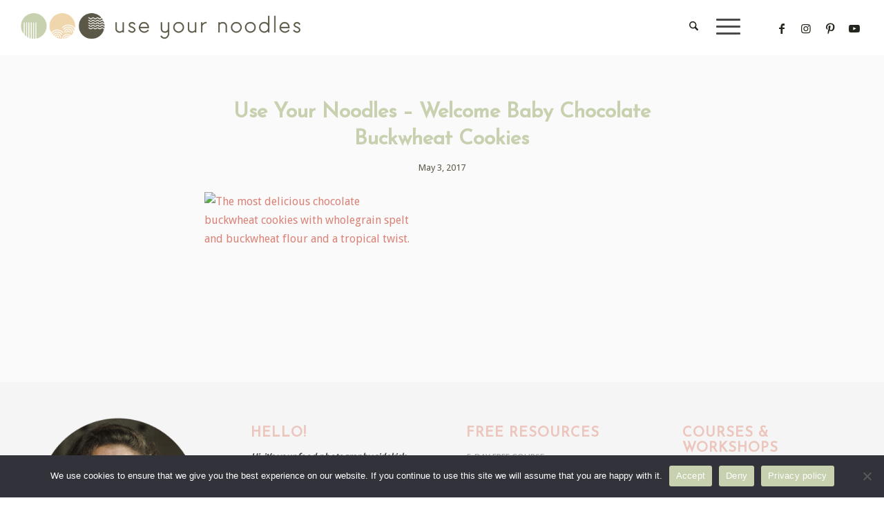

--- FILE ---
content_type: text/html; charset=UTF-8
request_url: https://www.useyournoodles.eu/welcome-baby-chocolate-buckwheat-cookies/chocolate-buckwheat-cookies-22/
body_size: 11932
content:
<!DOCTYPE html>
<html lang="en-US" class="html_stretched responsive av-preloader-disabled  html_header_top html_logo_left html_main_nav_header html_menu_right html_custom html_header_sticky html_header_shrinking_disabled html_mobile_menu_tablet html_header_searchicon html_content_align_center html_header_unstick_top_disabled html_header_stretch html_minimal_header html_av-submenu-hidden html_av-submenu-display-click html_av-overlay-side html_av-overlay-side-minimal html_av-submenu-noclone html_entry_id_2830 av-cookies-no-cookie-consent av-no-preview av-default-lightbox html_text_menu_active av-mobile-menu-switch-default">
<head>
<meta charset="UTF-8" />


<!-- mobile setting -->
<meta name="viewport" content="width=device-width, initial-scale=1">

<!-- Scripts/CSS and wp_head hook -->
<meta name='robots' content='index, follow, max-image-preview:large, max-snippet:-1, max-video-preview:-1' />
	
	
	<!-- This site is optimized with the Yoast SEO plugin v25.8 - https://yoast.com/wordpress/plugins/seo/ -->
	<link media="all" href="https://www.useyournoodles.eu/wp-content/cache/autoptimize/css/autoptimize_93c957efa20c3b751de8c50b966afcf4.css" rel="stylesheet"><link media="screen" href="https://www.useyournoodles.eu/wp-content/cache/autoptimize/css/autoptimize_6e1ad93b9c58498aa9904adde45f21eb.css" rel="stylesheet"><title>Use Your Noodles - Welcome Baby Chocolate Buckwheat Cookies - Use Your Noodles</title>
	<link rel="canonical" href="https://www.useyournoodles.eu/welcome-baby-chocolate-buckwheat-cookies/chocolate-buckwheat-cookies-22/" />
	<meta property="og:locale" content="en_US" />
	<meta property="og:type" content="article" />
	<meta property="og:title" content="Use Your Noodles - Welcome Baby Chocolate Buckwheat Cookies - Use Your Noodles" />
	<meta property="og:url" content="https://www.useyournoodles.eu/welcome-baby-chocolate-buckwheat-cookies/chocolate-buckwheat-cookies-22/" />
	<meta property="og:site_name" content="Use Your Noodles" />
	<meta property="article:publisher" content="http://www.facebook.com/useyournoodlesblog" />
	<meta property="article:modified_time" content="2017-05-03T18:37:06+00:00" />
	<meta property="og:image" content="https://www.useyournoodles.eu/welcome-baby-chocolate-buckwheat-cookies/chocolate-buckwheat-cookies-22" />
	<meta property="og:image:width" content="1050" />
	<meta property="og:image:height" content="700" />
	<meta property="og:image:type" content="image/jpeg" />
	<meta name="twitter:card" content="summary_large_image" />
	<meta name="twitter:site" content="@useyournoodles_" />
	<script type="application/ld+json" class="yoast-schema-graph">{"@context":"https://schema.org","@graph":[{"@type":"WebPage","@id":"https://www.useyournoodles.eu/welcome-baby-chocolate-buckwheat-cookies/chocolate-buckwheat-cookies-22/","url":"https://www.useyournoodles.eu/welcome-baby-chocolate-buckwheat-cookies/chocolate-buckwheat-cookies-22/","name":"Use Your Noodles - Welcome Baby Chocolate Buckwheat Cookies - Use Your Noodles","isPartOf":{"@id":"https://www.useyournoodles.eu/#website"},"primaryImageOfPage":{"@id":"https://www.useyournoodles.eu/welcome-baby-chocolate-buckwheat-cookies/chocolate-buckwheat-cookies-22/#primaryimage"},"image":{"@id":"https://www.useyournoodles.eu/welcome-baby-chocolate-buckwheat-cookies/chocolate-buckwheat-cookies-22/#primaryimage"},"thumbnailUrl":"https://www.useyournoodles.eu/wp-content/uploads/chocolate-buckwheat-cookies-22.jpg","datePublished":"2017-05-03T09:20:57+00:00","dateModified":"2017-05-03T18:37:06+00:00","breadcrumb":{"@id":"https://www.useyournoodles.eu/welcome-baby-chocolate-buckwheat-cookies/chocolate-buckwheat-cookies-22/#breadcrumb"},"inLanguage":"en-US","potentialAction":[{"@type":"ReadAction","target":["https://www.useyournoodles.eu/welcome-baby-chocolate-buckwheat-cookies/chocolate-buckwheat-cookies-22/"]}]},{"@type":"ImageObject","inLanguage":"en-US","@id":"https://www.useyournoodles.eu/welcome-baby-chocolate-buckwheat-cookies/chocolate-buckwheat-cookies-22/#primaryimage","url":"https://www.useyournoodles.eu/wp-content/uploads/chocolate-buckwheat-cookies-22.jpg","contentUrl":"https://www.useyournoodles.eu/wp-content/uploads/chocolate-buckwheat-cookies-22.jpg","width":1050,"height":700,"caption":"The most delicious chocolate buckwheat cookies with wholegrain spelt and buckwheat flour and a tropical twist."},{"@type":"BreadcrumbList","@id":"https://www.useyournoodles.eu/welcome-baby-chocolate-buckwheat-cookies/chocolate-buckwheat-cookies-22/#breadcrumb","itemListElement":[{"@type":"ListItem","position":1,"name":"Home","item":"https://www.useyournoodles.eu/"},{"@type":"ListItem","position":2,"name":"Welcome Baby Chocolate Buckwheat Cookies","item":"https://www.useyournoodles.eu/welcome-baby-chocolate-buckwheat-cookies/"},{"@type":"ListItem","position":3,"name":"Use Your Noodles &#8211; Welcome Baby Chocolate Buckwheat Cookies"}]},{"@type":"WebSite","@id":"https://www.useyournoodles.eu/#website","url":"https://www.useyournoodles.eu/","name":"Use Your Noodles","description":"Learn Food Photography ","potentialAction":[{"@type":"SearchAction","target":{"@type":"EntryPoint","urlTemplate":"https://www.useyournoodles.eu/?s={search_term_string}"},"query-input":{"@type":"PropertyValueSpecification","valueRequired":true,"valueName":"search_term_string"}}],"inLanguage":"en-US"}]}</script>
	<!-- / Yoast SEO plugin. -->


<link rel='dns-prefetch' href='//www.googletagmanager.com' />
<link rel='dns-prefetch' href='//pagead2.googlesyndication.com' />
<link href='https://sp-ao.shortpixel.ai' rel='preconnect' />
<link rel="alternate" type="application/rss+xml" title="Use Your Noodles &raquo; Feed" href="https://www.useyournoodles.eu/feed/" />
<link rel="alternate" type="application/rss+xml" title="Use Your Noodles &raquo; Comments Feed" href="https://www.useyournoodles.eu/comments/feed/" />

<!-- google webfont font replacement -->

			<script type='text/javascript'>

				(function() {

					/*	check if webfonts are disabled by user setting via cookie - or user must opt in.	*/
					var html = document.getElementsByTagName('html')[0];
					var cookie_check = html.className.indexOf('av-cookies-needs-opt-in') >= 0 || html.className.indexOf('av-cookies-can-opt-out') >= 0;
					var allow_continue = true;
					var silent_accept_cookie = html.className.indexOf('av-cookies-user-silent-accept') >= 0;

					if( cookie_check && ! silent_accept_cookie )
					{
						if( ! document.cookie.match(/aviaCookieConsent/) || html.className.indexOf('av-cookies-session-refused') >= 0 )
						{
							allow_continue = false;
						}
						else
						{
							if( ! document.cookie.match(/aviaPrivacyRefuseCookiesHideBar/) )
							{
								allow_continue = false;
							}
							else if( ! document.cookie.match(/aviaPrivacyEssentialCookiesEnabled/) )
							{
								allow_continue = false;
							}
							else if( document.cookie.match(/aviaPrivacyGoogleWebfontsDisabled/) )
							{
								allow_continue = false;
							}
						}
					}

					if( allow_continue )
					{
						var f = document.createElement('link');

						f.type 	= 'text/css';
						f.rel 	= 'stylesheet';
						f.href 	= 'https://fonts.googleapis.com/css?family=Josefin+Sans%7CDroid+Sans&display=auto';
						f.id 	= 'avia-google-webfont';

						document.getElementsByTagName('head')[0].appendChild(f);
					}
				})();

			</script>
			<script type="text/javascript">
/* <![CDATA[ */
window._wpemojiSettings = {"baseUrl":"https:\/\/s.w.org\/images\/core\/emoji\/16.0.1\/72x72\/","ext":".png","svgUrl":"https:\/\/s.w.org\/images\/core\/emoji\/16.0.1\/svg\/","svgExt":".svg","source":{"concatemoji":"https:\/\/www.useyournoodles.eu\/wp-includes\/js\/wp-emoji-release.min.js?ver=6.8.3"}};
/*! This file is auto-generated */
!function(s,n){var o,i,e;function c(e){try{var t={supportTests:e,timestamp:(new Date).valueOf()};sessionStorage.setItem(o,JSON.stringify(t))}catch(e){}}function p(e,t,n){e.clearRect(0,0,e.canvas.width,e.canvas.height),e.fillText(t,0,0);var t=new Uint32Array(e.getImageData(0,0,e.canvas.width,e.canvas.height).data),a=(e.clearRect(0,0,e.canvas.width,e.canvas.height),e.fillText(n,0,0),new Uint32Array(e.getImageData(0,0,e.canvas.width,e.canvas.height).data));return t.every(function(e,t){return e===a[t]})}function u(e,t){e.clearRect(0,0,e.canvas.width,e.canvas.height),e.fillText(t,0,0);for(var n=e.getImageData(16,16,1,1),a=0;a<n.data.length;a++)if(0!==n.data[a])return!1;return!0}function f(e,t,n,a){switch(t){case"flag":return n(e,"\ud83c\udff3\ufe0f\u200d\u26a7\ufe0f","\ud83c\udff3\ufe0f\u200b\u26a7\ufe0f")?!1:!n(e,"\ud83c\udde8\ud83c\uddf6","\ud83c\udde8\u200b\ud83c\uddf6")&&!n(e,"\ud83c\udff4\udb40\udc67\udb40\udc62\udb40\udc65\udb40\udc6e\udb40\udc67\udb40\udc7f","\ud83c\udff4\u200b\udb40\udc67\u200b\udb40\udc62\u200b\udb40\udc65\u200b\udb40\udc6e\u200b\udb40\udc67\u200b\udb40\udc7f");case"emoji":return!a(e,"\ud83e\udedf")}return!1}function g(e,t,n,a){var r="undefined"!=typeof WorkerGlobalScope&&self instanceof WorkerGlobalScope?new OffscreenCanvas(300,150):s.createElement("canvas"),o=r.getContext("2d",{willReadFrequently:!0}),i=(o.textBaseline="top",o.font="600 32px Arial",{});return e.forEach(function(e){i[e]=t(o,e,n,a)}),i}function t(e){var t=s.createElement("script");t.src=e,t.defer=!0,s.head.appendChild(t)}"undefined"!=typeof Promise&&(o="wpEmojiSettingsSupports",i=["flag","emoji"],n.supports={everything:!0,everythingExceptFlag:!0},e=new Promise(function(e){s.addEventListener("DOMContentLoaded",e,{once:!0})}),new Promise(function(t){var n=function(){try{var e=JSON.parse(sessionStorage.getItem(o));if("object"==typeof e&&"number"==typeof e.timestamp&&(new Date).valueOf()<e.timestamp+604800&&"object"==typeof e.supportTests)return e.supportTests}catch(e){}return null}();if(!n){if("undefined"!=typeof Worker&&"undefined"!=typeof OffscreenCanvas&&"undefined"!=typeof URL&&URL.createObjectURL&&"undefined"!=typeof Blob)try{var e="postMessage("+g.toString()+"("+[JSON.stringify(i),f.toString(),p.toString(),u.toString()].join(",")+"));",a=new Blob([e],{type:"text/javascript"}),r=new Worker(URL.createObjectURL(a),{name:"wpTestEmojiSupports"});return void(r.onmessage=function(e){c(n=e.data),r.terminate(),t(n)})}catch(e){}c(n=g(i,f,p,u))}t(n)}).then(function(e){for(var t in e)n.supports[t]=e[t],n.supports.everything=n.supports.everything&&n.supports[t],"flag"!==t&&(n.supports.everythingExceptFlag=n.supports.everythingExceptFlag&&n.supports[t]);n.supports.everythingExceptFlag=n.supports.everythingExceptFlag&&!n.supports.flag,n.DOMReady=!1,n.readyCallback=function(){n.DOMReady=!0}}).then(function(){return e}).then(function(){var e;n.supports.everything||(n.readyCallback(),(e=n.source||{}).concatemoji?t(e.concatemoji):e.wpemoji&&e.twemoji&&(t(e.twemoji),t(e.wpemoji)))}))}((window,document),window._wpemojiSettings);
/* ]]> */
</script>









<link rel='stylesheet' id='avia-merged-styles-css' href='https://www.useyournoodles.eu/wp-content/cache/autoptimize/css/autoptimize_single_3c6428dd98847091c38e5380d4a6f71d.css' type='text/css' media='all' />
<script type="text/javascript" src="https://www.useyournoodles.eu/wp-includes/js/jquery/jquery.min.js?ver=3.7.1" id="jquery-core-js"></script>

<script type="text/javascript" id="cookie-notice-front-js-before">
/* <![CDATA[ */
var cnArgs = {"ajaxUrl":"https:\/\/www.useyournoodles.eu\/wp-admin\/admin-ajax.php","nonce":"b0d66b4a55","hideEffect":"none","position":"bottom","onScroll":false,"onScrollOffset":100,"onClick":false,"cookieName":"cookie_notice_accepted","cookieTime":2592000,"cookieTimeRejected":2592000,"globalCookie":false,"redirection":false,"cache":false,"revokeCookies":false,"revokeCookiesOpt":"automatic"};
/* ]]> */
</script>


<!-- Google tag (gtag.js) snippet added by Site Kit -->
<!-- Google Analytics snippet added by Site Kit -->
<script type="text/javascript" src="https://www.googletagmanager.com/gtag/js?id=G-H0BFMH5P41" id="google_gtagjs-js" async></script>
<script type="text/javascript" id="google_gtagjs-js-after">
/* <![CDATA[ */
window.dataLayer = window.dataLayer || [];function gtag(){dataLayer.push(arguments);}
gtag("set","linker",{"domains":["www.useyournoodles.eu"]});
gtag("js", new Date());
gtag("set", "developer_id.dZTNiMT", true);
gtag("config", "G-H0BFMH5P41");
/* ]]> */
</script>

<link rel="https://api.w.org/" href="https://www.useyournoodles.eu/wp-json/" /><link rel="alternate" title="JSON" type="application/json" href="https://www.useyournoodles.eu/wp-json/wp/v2/media/2830" /><link rel="EditURI" type="application/rsd+xml" title="RSD" href="https://www.useyournoodles.eu/xmlrpc.php?rsd" />
<meta name="generator" content="WordPress 6.8.3" />
<link rel='shortlink' href='https://www.useyournoodles.eu/?p=2830' />
<link rel="alternate" title="oEmbed (JSON)" type="application/json+oembed" href="https://www.useyournoodles.eu/wp-json/oembed/1.0/embed?url=https%3A%2F%2Fwww.useyournoodles.eu%2Fwelcome-baby-chocolate-buckwheat-cookies%2Fchocolate-buckwheat-cookies-22%2F" />
<link rel="alternate" title="oEmbed (XML)" type="text/xml+oembed" href="https://www.useyournoodles.eu/wp-json/oembed/1.0/embed?url=https%3A%2F%2Fwww.useyournoodles.eu%2Fwelcome-baby-chocolate-buckwheat-cookies%2Fchocolate-buckwheat-cookies-22%2F&#038;format=xml" />
<meta name="generator" content="Site Kit by Google 1.160.1" />
<link rel="icon" href="https://www.useyournoodles.eu/wp-content/uploads/logo_new_favicon.png type=image/png">
<!--[if lt IE 9]><script src="https://www.useyournoodles.eu/wp-content/themes/enfold/js/html5shiv.js"></script><![endif]--><link rel="profile" href="https://gmpg.org/xfn/11" />
<link rel="alternate" type="application/rss+xml" title="Use Your Noodles RSS2 Feed" href="https://www.useyournoodles.eu/feed/" />
<link rel="pingback" href="https://www.useyournoodles.eu/xmlrpc.php" />



<!-- Google AdSense meta tags added by Site Kit -->
<meta name="google-adsense-platform-account" content="ca-host-pub-2644536267352236">
<meta name="google-adsense-platform-domain" content="sitekit.withgoogle.com">
<!-- End Google AdSense meta tags added by Site Kit -->

<!-- Google AdSense snippet added by Site Kit -->
<script type="text/javascript" async="async" src="https://pagead2.googlesyndication.com/pagead/js/adsbygoogle.js?client=ca-pub-5461279839341546&amp;host=ca-host-pub-2644536267352236" crossorigin="anonymous"></script>

<!-- End Google AdSense snippet added by Site Kit -->

<!-- To speed up the rendering and to display the site as fast as possible to the user we include some styles and scripts for above the fold content inline -->
<script type="text/javascript">'use strict';var avia_is_mobile=!1;if(/Android|webOS|iPhone|iPad|iPod|BlackBerry|IEMobile|Opera Mini/i.test(navigator.userAgent)&&'ontouchstart' in document.documentElement){avia_is_mobile=!0;document.documentElement.className+=' avia_mobile '}
else{document.documentElement.className+=' avia_desktop '};document.documentElement.className+=' js_active ';(function(){var e=['-webkit-','-moz-','-ms-',''],n='',o=!1,a=!1;for(var t in e){if(e[t]+'transform' in document.documentElement.style){o=!0;n=e[t]+'transform'};if(e[t]+'perspective' in document.documentElement.style){a=!0}};if(o){document.documentElement.className+=' avia_transform '};if(a){document.documentElement.className+=' avia_transform3d '};if(typeof document.getElementsByClassName=='function'&&typeof document.documentElement.getBoundingClientRect=='function'&&avia_is_mobile==!1){if(n&&window.innerHeight>0){setTimeout(function(){var e=0,o={},a=0,t=document.getElementsByClassName('av-parallax'),i=window.pageYOffset||document.documentElement.scrollTop;for(e=0;e<t.length;e++){t[e].style.top='0px';o=t[e].getBoundingClientRect();a=Math.ceil((window.innerHeight+i-o.top)*0.3);t[e].style[n]='translate(0px, '+a+'px)';t[e].style.top='auto';t[e].className+=' enabled-parallax '}},50)}}})();</script><link rel="icon" href="https://sp-ao.shortpixel.ai/client/to_webp,q_lossless,ret_img,w_32,h_32/https://www.useyournoodles.eu/wp-content/uploads/cropped-logo_new_favicon-32x32.png" sizes="32x32" />
<link rel="icon" href="https://sp-ao.shortpixel.ai/client/to_webp,q_lossless,ret_img,w_192,h_192/https://www.useyournoodles.eu/wp-content/uploads/cropped-logo_new_favicon-192x192.png" sizes="192x192" />
<link rel="apple-touch-icon" href="https://sp-ao.shortpixel.ai/client/to_webp,q_lossless,ret_img,w_180,h_180/https://www.useyournoodles.eu/wp-content/uploads/cropped-logo_new_favicon-180x180.png" />
<meta name="msapplication-TileImage" content="https://www.useyournoodles.eu/wp-content/uploads/cropped-logo_new_favicon-270x270.png" />
		
		

<!--
Debugging Info for Theme support: 

Theme: Enfold
Version: 7.1.2
Installed: enfold
AviaFramework Version: 5.6
AviaBuilder Version: 6.0
aviaElementManager Version: 1.0.1
- - - - - - - - - - -
ChildTheme: Enfold Child
ChildTheme Version: 1.0
ChildTheme Installed: enfold

- - - - - - - - - - -
ML:1024-PU:156-PLA:13
WP:6.8.3
Compress: CSS:all theme files - JS:all theme files
Updates: enabled - deprecated Envato API - register Envato Token
PLAu:12
-->
</head>

<body id="top" class="attachment wp-singular attachment-template-default single single-attachment postid-2830 attachmentid-2830 attachment-jpeg wp-theme-enfold wp-child-theme-enfold-child stretched no_sidebar_border rtl_columns av-curtain-numeric josefin_sans droid_sans  cookies-not-set post-type-attachment avia-responsive-images-support" itemscope="itemscope" itemtype="https://schema.org/WebPage" >

	
	<div id='wrap_all'>

	
<header id='header' class='all_colors header_color light_bg_color  av_header_top av_logo_left av_main_nav_header av_menu_right av_custom av_header_sticky av_header_shrinking_disabled av_header_stretch av_mobile_menu_tablet av_header_searchicon av_header_unstick_top_disabled av_minimal_header av_bottom_nav_disabled  av_header_border_disabled'  data-av_shrink_factor='50' role="banner" itemscope="itemscope" itemtype="https://schema.org/WPHeader" >

		<div  id='header_main' class='container_wrap container_wrap_logo'>

        <div class='container av-logo-container'><div class='inner-container'><span class='logo avia-standard-logo'><a href='https://www.useyournoodles.eu/' class='' aria-label='logo_NEWW' title='logo_NEWW'><img decoding="async" src="https://sp-ao.shortpixel.ai/client/to_webp,q_lossless,ret_img,w_300,h_100/https://www.useyournoodles.eu/wp-content/uploads/logo_NEWW.png" srcset="https://sp-ao.shortpixel.ai/client/to_webp,q_lossless,ret_img,w_1468/https://www.useyournoodles.eu/wp-content/uploads/logo_NEWW.png 1468w, https://sp-ao.shortpixel.ai/client/to_webp,q_lossless,ret_img,w_300/https://www.useyournoodles.eu/wp-content/uploads/logo_NEWW-300x49.png 300w, https://sp-ao.shortpixel.ai/client/to_webp,q_lossless,ret_img,w_700/https://www.useyournoodles.eu/wp-content/uploads/logo_NEWW-700x115.png 700w, https://sp-ao.shortpixel.ai/client/to_webp,q_lossless,ret_img,w_705/https://www.useyournoodles.eu/wp-content/uploads/logo_NEWW-705x116.png 705w, https://sp-ao.shortpixel.ai/client/to_webp,q_lossless,ret_img,w_600/https://www.useyournoodles.eu/wp-content/uploads/logo_NEWW-600x99.png 600w" sizes="(max-width: 1468px) 100vw, 1468px" height="100" width="300" alt='Use Your Noodles' title='logo_NEWW' /></a></span><nav class='main_menu' data-selectname='Select a page'  role="navigation" itemscope="itemscope" itemtype="https://schema.org/SiteNavigationElement" ><div class="avia-menu av-main-nav-wrap av_menu_icon_beside"><ul role="menu" class="menu av-main-nav" id="avia-menu"><li role="menuitem" id="menu-item-73" class="menu-item menu-item-type-post_type menu-item-object-page menu-item-home menu-item-top-level menu-item-top-level-1"><a href="https://www.useyournoodles.eu/" itemprop="url" tabindex="0"><span class="avia-bullet"></span><span class="avia-menu-text">Home</span><span class="avia-menu-fx"><span class="avia-arrow-wrap"><span class="avia-arrow"></span></span></span></a></li>
<li role="menuitem" id="menu-item-5324" class="menu-item menu-item-type-post_type menu-item-object-page menu-item-has-children menu-item-top-level menu-item-top-level-2"><a href="https://www.useyournoodles.eu/learn/" itemprop="url" tabindex="0"><span class="avia-bullet"></span><span class="avia-menu-text">Learn With Me</span><span class="avia-menu-fx"><span class="avia-arrow-wrap"><span class="avia-arrow"></span></span></span></a>


<ul class="sub-menu">
	<li role="menuitem" id="menu-item-15670" class="menu-item menu-item-type-post_type menu-item-object-page"><a href="https://www.useyournoodles.eu/mix-snap-sip-retreat-2024/" itemprop="url" tabindex="0"><span class="avia-bullet"></span><span class="avia-menu-text">Mix, Snap, Sip Retreat 2024</span></a></li>
	<li role="menuitem" id="menu-item-14022" class="menu-item menu-item-type-post_type menu-item-object-page"><a href="https://www.useyournoodles.eu/workshops/" itemprop="url" tabindex="0"><span class="avia-bullet"></span><span class="avia-menu-text">Workshops</span></a></li>
</ul>
</li>
<li role="menuitem" id="menu-item-3350" class="menu-item menu-item-type-post_type menu-item-object-page menu-item-has-children menu-item-top-level menu-item-top-level-3"><a href="https://www.useyournoodles.eu/photography/" itemprop="url" tabindex="0"><span class="avia-bullet"></span><span class="avia-menu-text">Blog</span><span class="avia-menu-fx"><span class="avia-arrow-wrap"><span class="avia-arrow"></span></span></span></a>


<ul class="sub-menu">
	<li role="menuitem" id="menu-item-12034" class="menu-item menu-item-type-post_type menu-item-object-page"><a href="https://www.useyournoodles.eu/photography/" itemprop="url" tabindex="0"><span class="avia-bullet"></span><span class="avia-menu-text">Photography</span></a></li>
	<li role="menuitem" id="menu-item-72" class="menu-item menu-item-type-post_type menu-item-object-page"><a href="https://www.useyournoodles.eu/recipes/" itemprop="url" tabindex="0"><span class="avia-bullet"></span><span class="avia-menu-text">Recipes</span></a></li>
</ul>
</li>
<li role="menuitem" id="menu-item-12950" class="menu-item menu-item-type-post_type menu-item-object-page menu-item-top-level menu-item-top-level-4"><a href="https://www.useyournoodles.eu/free-resources/" itemprop="url" tabindex="0"><span class="avia-bullet"></span><span class="avia-menu-text">Resources</span><span class="avia-menu-fx"><span class="avia-arrow-wrap"><span class="avia-arrow"></span></span></span></a></li>
<li role="menuitem" id="menu-item-14024" class="menu-item menu-item-type-post_type menu-item-object-post menu-item-top-level menu-item-top-level-5"><a href="https://www.useyournoodles.eu/food-photography-equipment/" itemprop="url" tabindex="0"><span class="avia-bullet"></span><span class="avia-menu-text">My Gear</span><span class="avia-menu-fx"><span class="avia-arrow-wrap"><span class="avia-arrow"></span></span></span></a></li>
<li role="menuitem" id="menu-item-14394" class="menu-item menu-item-type-post_type menu-item-object-page menu-item-top-level menu-item-top-level-6"><a href="https://www.useyournoodles.eu/shop/" itemprop="url" tabindex="0"><span class="avia-bullet"></span><span class="avia-menu-text">Shop</span><span class="avia-menu-fx"><span class="avia-arrow-wrap"><span class="avia-arrow"></span></span></span></a></li>
<li role="menuitem" id="menu-item-3892" class="menu-item menu-item-type-post_type menu-item-object-page menu-item-has-children menu-item-top-level menu-item-top-level-7"><a href="https://www.useyournoodles.eu/about-2/" itemprop="url" tabindex="0"><span class="avia-bullet"></span><span class="avia-menu-text">About</span><span class="avia-menu-fx"><span class="avia-arrow-wrap"><span class="avia-arrow"></span></span></span></a>


<ul class="sub-menu">
	<li role="menuitem" id="menu-item-11591" class="menu-item menu-item-type-post_type menu-item-object-page"><a href="https://www.useyournoodles.eu/about-2/" itemprop="url" tabindex="0"><span class="avia-bullet"></span><span class="avia-menu-text">About</span></a></li>
	<li role="menuitem" id="menu-item-4407" class="menu-item menu-item-type-post_type menu-item-object-page"><a href="https://www.useyournoodles.eu/work-with-me/" itemprop="url" tabindex="0"><span class="avia-bullet"></span><span class="avia-menu-text">Work With Me</span></a></li>
	<li role="menuitem" id="menu-item-3534" class="menu-item menu-item-type-custom menu-item-object-custom"><a href="https://www.anjaburgar.com/food/" itemprop="url" tabindex="0"><span class="avia-bullet"></span><span class="avia-menu-text">Portfolio</span></a></li>
</ul>
</li>
<li role="menuitem" id="menu-item-90" class="menu-item menu-item-type-post_type menu-item-object-page menu-item-top-level menu-item-top-level-8"><a href="https://www.useyournoodles.eu/contact/" itemprop="url" tabindex="0"><span class="avia-bullet"></span><span class="avia-menu-text">Contact</span><span class="avia-menu-fx"><span class="avia-arrow-wrap"><span class="avia-arrow"></span></span></span></a></li>
<li role="menuitem" id="menu-item-15695" class="menu-item menu-item-type-custom menu-item-object-custom menu-item-top-level menu-item-top-level-9"><a href="https://useyournoodles.thrivecart.com/l/" itemprop="url" tabindex="0"><span class="avia-bullet"></span><span class="avia-menu-text">Student Login</span><span class="avia-menu-fx"><span class="avia-arrow-wrap"><span class="avia-arrow"></span></span></span></a></li>
<li id="menu-item-search" class="noMobile menu-item menu-item-search-dropdown menu-item-avia-special" role="menuitem"><a class="avia-svg-icon avia-font-svg_entypo-fontello" aria-label="Search" href="?s=" rel="nofollow" title="Click to open the search input field" data-avia-search-tooltip="
&lt;search&gt;
	&lt;form role=&quot;search&quot; action=&quot;https://www.useyournoodles.eu/&quot; id=&quot;searchform&quot; method=&quot;get&quot; class=&quot;&quot;&gt;
		&lt;div&gt;
&lt;span class='av_searchform_search avia-svg-icon avia-font-svg_entypo-fontello' data-av_svg_icon='search' data-av_iconset='svg_entypo-fontello'&gt;&lt;svg version=&quot;1.1&quot; xmlns=&quot;http://www.w3.org/2000/svg&quot; width=&quot;25&quot; height=&quot;32&quot; viewBox=&quot;0 0 25 32&quot; preserveAspectRatio=&quot;xMidYMid meet&quot; aria-labelledby='av-svg-title-1' aria-describedby='av-svg-desc-1' role=&quot;graphics-symbol&quot; aria-hidden=&quot;true&quot;&gt;
&lt;title id='av-svg-title-1'&gt;Search&lt;/title&gt;
&lt;desc id='av-svg-desc-1'&gt;Search&lt;/desc&gt;
&lt;path d=&quot;M24.704 24.704q0.96 1.088 0.192 1.984l-1.472 1.472q-1.152 1.024-2.176 0l-6.080-6.080q-2.368 1.344-4.992 1.344-4.096 0-7.136-3.040t-3.040-7.136 2.88-7.008 6.976-2.912 7.168 3.040 3.072 7.136q0 2.816-1.472 5.184zM3.008 13.248q0 2.816 2.176 4.992t4.992 2.176 4.832-2.016 2.016-4.896q0-2.816-2.176-4.96t-4.992-2.144-4.832 2.016-2.016 4.832z&quot;&gt;&lt;/path&gt;
&lt;/svg&gt;&lt;/span&gt;			&lt;input type=&quot;submit&quot; value=&quot;&quot; id=&quot;searchsubmit&quot; class=&quot;button&quot; title=&quot;Enter at least 3 characters to show search results in a dropdown or click to route to search result page to show all results&quot; /&gt;
			&lt;input type=&quot;search&quot; id=&quot;s&quot; name=&quot;s&quot; value=&quot;&quot; aria-label='Search' placeholder='Search' required /&gt;
		&lt;/div&gt;
	&lt;/form&gt;
&lt;/search&gt;
" data-av_svg_icon='search' data-av_iconset='svg_entypo-fontello'><svg version="1.1" xmlns="http://www.w3.org/2000/svg" width="25" height="32" viewBox="0 0 25 32" preserveAspectRatio="xMidYMid meet" aria-labelledby='av-svg-title-2' aria-describedby='av-svg-desc-2' role="graphics-symbol" aria-hidden="true">
<title id='av-svg-title-2'>Click to open the search input field</title>
<desc id='av-svg-desc-2'>Click to open the search input field</desc>
<path d="M24.704 24.704q0.96 1.088 0.192 1.984l-1.472 1.472q-1.152 1.024-2.176 0l-6.080-6.080q-2.368 1.344-4.992 1.344-4.096 0-7.136-3.040t-3.040-7.136 2.88-7.008 6.976-2.912 7.168 3.040 3.072 7.136q0 2.816-1.472 5.184zM3.008 13.248q0 2.816 2.176 4.992t4.992 2.176 4.832-2.016 2.016-4.896q0-2.816-2.176-4.96t-4.992-2.144-4.832 2.016-2.016 4.832z"></path>
</svg><span class="avia_hidden_link_text">Search</span></a></li><li class="av-burger-menu-main menu-item-avia-special " role="menuitem">
	        			<a href="#" aria-label="Menu" aria-hidden="false">
							<span class="av-hamburger av-hamburger--spin av-js-hamburger">
								<span class="av-hamburger-box">
						          <span class="av-hamburger-inner"></span>
						          <strong>Menu</strong>
								</span>
							</span>
							<span class="avia_hidden_link_text">Menu</span>
						</a>
	        		   </li></ul></div><ul class='noLightbox social_bookmarks icon_count_4'><li class='social_bookmarks_facebook av-social-link-facebook social_icon_1 avia_social_iconfont'><a target="_blank" aria-label="Link to Facebook" href="https://facebook.com/useyournoodlesblog" data-av_icon='' data-av_iconfont='entypo-fontello' title="Link to Facebook" desc="Link to Facebook" title='Link to Facebook'><span class='avia_hidden_link_text'>Link to Facebook</span></a></li><li class='social_bookmarks_instagram av-social-link-instagram social_icon_2 avia_social_iconfont'><a target="_blank" aria-label="Link to Instagram" href="https://instagram.com/useyournoodles" data-av_icon='' data-av_iconfont='entypo-fontello' title="Link to Instagram" desc="Link to Instagram" title='Link to Instagram'><span class='avia_hidden_link_text'>Link to Instagram</span></a></li><li class='social_bookmarks_pinterest av-social-link-pinterest social_icon_3 avia_social_iconfont'><a target="_blank" aria-label="Link to Pinterest" href="https://pinterest.com/useyournoodles" data-av_icon='' data-av_iconfont='entypo-fontello' title="Link to Pinterest" desc="Link to Pinterest" title='Link to Pinterest'><span class='avia_hidden_link_text'>Link to Pinterest</span></a></li><li class='social_bookmarks_youtube av-social-link-youtube social_icon_4 avia_social_iconfont'><a  target="_blank" aria-label="Link to Youtube" href='https://www.youtube.com/c/UseYourNoodles' data-av_icon='' data-av_iconfont='entypo-fontello' title="Link to Youtube" desc="Link to Youtube" title='Link to Youtube'><span class='avia_hidden_link_text'>Link to Youtube</span></a></li></ul></nav></div> </div> 
		<!-- end container_wrap-->
		</div>
<div class="header_bg"></div>
<!-- end header -->
</header>

	<div id='main' class='all_colors' data-scroll-offset='78'>

	
		<div class='container_wrap container_wrap_first main_color fullsize'>

			<div class='container template-blog template-single-blog '>

				<main class='content units av-content-full alpha  av-blog-meta-author-disabled av-blog-meta-comments-disabled av-blog-meta-category-disabled av-main-single'  role="main" itemprop="mainContentOfPage" >

					<article class="post-entry post-entry-type-standard post-entry-2830 post-loop-1 post-parity-odd post-entry-last single-big post  post-2830 attachment type-attachment status-inherit hentry"  itemscope="itemscope" itemtype="https://schema.org/CreativeWork" ><div class="blog-meta"></div><div class='entry-content-wrapper clearfix standard-content'><header class="entry-content-header" aria-label="Post: Use Your Noodles &#8211; Welcome Baby Chocolate Buckwheat Cookies"><h1 class='post-title entry-title '  itemprop="headline" >Use Your Noodles &#8211; Welcome Baby Chocolate Buckwheat Cookies<span class="post-format-icon minor-meta"></span></h1><span class="post-meta-infos"><time class="date-container minor-meta updated"  itemprop="datePublished" datetime="2017-05-03T09:20:57+02:00" >May 3, 2017</time></span></header><div class="entry-content"  itemprop="text" ><div class="wprm-automatic-recipe-snippets"></div><p class="attachment"><a href='https://www.useyournoodles.eu/wp-content/uploads/chocolate-buckwheat-cookies-22.jpg'><noscript><img decoding="async" width="300" height="200" src="https://sp-ao.shortpixel.ai/client/to_webp,q_lossless,ret_img,w_300,h_200/https://www.useyournoodles.eu/wp-content/uploads/chocolate-buckwheat-cookies-22-300x200.jpg" class="attachment-medium size-medium" alt="The most delicious chocolate buckwheat cookies with wholegrain spelt and buckwheat flour and a tropical twist." srcset="https://sp-ao.shortpixel.ai/client/to_webp,q_lossless,ret_img,w_300/https://www.useyournoodles.eu/wp-content/uploads/chocolate-buckwheat-cookies-22-300x200.jpg 300w, https://sp-ao.shortpixel.ai/client/to_webp,q_lossless,ret_img,w_600/https://www.useyournoodles.eu/wp-content/uploads/chocolate-buckwheat-cookies-22-600x400.jpg 600w, https://sp-ao.shortpixel.ai/client/to_webp,q_lossless,ret_img,w_700/https://www.useyournoodles.eu/wp-content/uploads/chocolate-buckwheat-cookies-22-700x467.jpg 700w, https://sp-ao.shortpixel.ai/client/to_webp,q_lossless,ret_img,w_705/https://www.useyournoodles.eu/wp-content/uploads/chocolate-buckwheat-cookies-22-705x470.jpg 705w, https://sp-ao.shortpixel.ai/client/to_webp,q_lossless,ret_img,w_1050/https://www.useyournoodles.eu/wp-content/uploads/chocolate-buckwheat-cookies-22.jpg 1050w" sizes="(max-width: 300px) 100vw, 300px" /></noscript><img decoding="async" width="300" height="200" src='data:image/svg+xml,%3Csvg%20xmlns=%22http://www.w3.org/2000/svg%22%20viewBox=%220%200%20300%20200%22%3E%3C/svg%3E' data-src="https://sp-ao.shortpixel.ai/client/to_webp,q_lossless,ret_img,w_300,h_200/https://www.useyournoodles.eu/wp-content/uploads/chocolate-buckwheat-cookies-22-300x200.jpg" class="lazyload attachment-medium size-medium" alt="The most delicious chocolate buckwheat cookies with wholegrain spelt and buckwheat flour and a tropical twist." data-srcset="https://sp-ao.shortpixel.ai/client/to_webp,q_lossless,ret_img,w_300/https://www.useyournoodles.eu/wp-content/uploads/chocolate-buckwheat-cookies-22-300x200.jpg 300w, https://sp-ao.shortpixel.ai/client/to_webp,q_lossless,ret_img,w_600/https://www.useyournoodles.eu/wp-content/uploads/chocolate-buckwheat-cookies-22-600x400.jpg 600w, https://sp-ao.shortpixel.ai/client/to_webp,q_lossless,ret_img,w_700/https://www.useyournoodles.eu/wp-content/uploads/chocolate-buckwheat-cookies-22-700x467.jpg 700w, https://sp-ao.shortpixel.ai/client/to_webp,q_lossless,ret_img,w_705/https://www.useyournoodles.eu/wp-content/uploads/chocolate-buckwheat-cookies-22-705x470.jpg 705w, https://sp-ao.shortpixel.ai/client/to_webp,q_lossless,ret_img,w_1050/https://www.useyournoodles.eu/wp-content/uploads/chocolate-buckwheat-cookies-22.jpg 1050w" data-sizes="(max-width: 300px) 100vw, 300px" /></a></p>
</div><footer class="entry-footer"><div class='av-social-sharing-box av-social-sharing-box-default av-social-sharing-box-fullwidth'></div></footer><div class='post_delimiter'></div></div><div class="post_author_timeline"></div><span class='hidden'>
				<span class='av-structured-data'  itemprop="image" itemscope="itemscope" itemtype="https://schema.org/ImageObject" >
						<span itemprop='url'>https://www.useyournoodles.eu/wp-content/uploads/logo_NEWW.png</span>
						<span itemprop='height'>0</span>
						<span itemprop='width'>0</span>
				</span>
				<span class='av-structured-data'  itemprop="publisher" itemtype="https://schema.org/Organization" itemscope="itemscope" >
						<span itemprop='name'>Anja Burgar</span>
						<span itemprop='logo' itemscope itemtype='https://schema.org/ImageObject'>
							<span itemprop='url'>https://www.useyournoodles.eu/wp-content/uploads/logo_NEWW.png</span>
						</span>
				</span><span class='av-structured-data'  itemprop="author" itemscope="itemscope" itemtype="https://schema.org/Person" ><span itemprop='name'>Anja Burgar</span></span><span class='av-structured-data'  itemprop="datePublished" datetime="2017-05-03T09:20:57+02:00" >2017-05-03 09:20:57</span><span class='av-structured-data'  itemprop="dateModified" itemtype="https://schema.org/dateModified" >2017-05-03 18:37:06</span><span class='av-structured-data'  itemprop="mainEntityOfPage" itemtype="https://schema.org/mainEntityOfPage" ><span itemprop='name'>Use Your Noodles &#8211; Welcome Baby Chocolate Buckwheat Cookies</span></span></span></article><div class='single-big'></div>


<div class='comment-entry post-entry'>


</div>

				<!--end content-->
				</main>

				
			</div><!--end container-->

		</div><!-- close default .container_wrap element -->

				<div class='container_wrap footer_color' id='footer'>

					<div class='container'>

						<div class='flex_column av_one_fourth  first el_before_av_one_fourth'><section id="media_image-6" class="widget clearfix widget_media_image"><noscript><img width="300" height="300" src="https://sp-ao.shortpixel.ai/client/to_webp,q_lossless,ret_img,w_300,h_300/https://www.useyournoodles.eu/wp-content/uploads/anja_footer-300x300.png" class="image wp-image-3819  attachment-medium size-medium" alt="" style="max-width: 100%; height: auto;" decoding="async" srcset="https://sp-ao.shortpixel.ai/client/to_webp,q_lossless,ret_img,w_300/https://www.useyournoodles.eu/wp-content/uploads/anja_footer-300x300.png 300w, https://sp-ao.shortpixel.ai/client/to_webp,q_lossless,ret_img,w_100/https://www.useyournoodles.eu/wp-content/uploads/anja_footer-100x100.png 100w, https://sp-ao.shortpixel.ai/client/to_webp,q_lossless,ret_img,w_80/https://www.useyournoodles.eu/wp-content/uploads/anja_footer-80x80.png 80w, https://sp-ao.shortpixel.ai/client/to_webp,q_lossless,ret_img,w_36/https://www.useyournoodles.eu/wp-content/uploads/anja_footer-36x36.png 36w, https://sp-ao.shortpixel.ai/client/to_webp,q_lossless,ret_img,w_180/https://www.useyournoodles.eu/wp-content/uploads/anja_footer-180x180.png 180w, https://sp-ao.shortpixel.ai/client/to_webp,q_lossless,ret_img,w_400/https://www.useyournoodles.eu/wp-content/uploads/anja_footer.png 400w" sizes="(max-width: 300px) 100vw, 300px" /></noscript><img width="300" height="300" src='data:image/svg+xml,%3Csvg%20xmlns=%22http://www.w3.org/2000/svg%22%20viewBox=%220%200%20300%20300%22%3E%3C/svg%3E' data-src="https://sp-ao.shortpixel.ai/client/to_webp,q_lossless,ret_img,w_300,h_300/https://www.useyournoodles.eu/wp-content/uploads/anja_footer-300x300.png" class="lazyload image wp-image-3819  attachment-medium size-medium" alt="" style="max-width: 100%; height: auto;" decoding="async" data-srcset="https://sp-ao.shortpixel.ai/client/to_webp,q_lossless,ret_img,w_300/https://www.useyournoodles.eu/wp-content/uploads/anja_footer-300x300.png 300w, https://sp-ao.shortpixel.ai/client/to_webp,q_lossless,ret_img,w_100/https://www.useyournoodles.eu/wp-content/uploads/anja_footer-100x100.png 100w, https://sp-ao.shortpixel.ai/client/to_webp,q_lossless,ret_img,w_80/https://www.useyournoodles.eu/wp-content/uploads/anja_footer-80x80.png 80w, https://sp-ao.shortpixel.ai/client/to_webp,q_lossless,ret_img,w_36/https://www.useyournoodles.eu/wp-content/uploads/anja_footer-36x36.png 36w, https://sp-ao.shortpixel.ai/client/to_webp,q_lossless,ret_img,w_180/https://www.useyournoodles.eu/wp-content/uploads/anja_footer-180x180.png 180w, https://sp-ao.shortpixel.ai/client/to_webp,q_lossless,ret_img,w_400/https://www.useyournoodles.eu/wp-content/uploads/anja_footer.png 400w" data-sizes="(max-width: 300px) 100vw, 300px" /><span class="seperator extralight-border"></span></section></div><div class='flex_column av_one_fourth  el_after_av_one_fourth el_before_av_one_fourth '><section id="text-27" class="widget clearfix widget_text"><h3 class="widgettitle">Hello!</h3>			<div class="textwidget"><p><span style="font-size: small;"><strong><em>Hi, it&#8217;s your food photography sidekick Anja!</em></strong><br />
I am so happy you popped into my world of food photography, where I share my top tips to learn food photography, styling, and business for aspiring and established photographers, bloggers and creatives who are primarily focused on photographing food and drinks.</span></p>
</div>
		<span class="seperator extralight-border"></span></section></div><div class='flex_column av_one_fourth  el_after_av_one_fourth el_before_av_one_fourth '><section id="nav_menu-4" class="widget clearfix widget_nav_menu"><h3 class="widgettitle">FREE RESOURCES</h3><div class="menu-resources-container"><ul id="menu-resources" class="menu"><li id="menu-item-14793" class="menu-item menu-item-type-custom menu-item-object-custom menu-item-14793"><a href="https://use-your-noodles.ck.page/5-day-food-photography-course">5-DAY FREE COURSE</a></li>
<li id="menu-item-14797" class="menu-item menu-item-type-custom menu-item-object-custom menu-item-14797"><a href="https://use-your-noodles.ck.page/how-to-style-drinks-guide">DRINK STYLING</a></li>
<li id="menu-item-14794" class="menu-item menu-item-type-custom menu-item-object-custom menu-item-14794"><a href="https://use-your-noodles.ck.page/master-light">MASTER OF LIGHT</a></li>
<li id="menu-item-14796" class="menu-item menu-item-type-custom menu-item-object-custom menu-item-14796"><a href="https://use-your-noodles.ck.page/free-lightroom-webinar">LIGHTROOM WEBINAR</a></li>
<li id="menu-item-14795" class="menu-item menu-item-type-custom menu-item-object-custom menu-item-14795"><a href="https://use-your-noodles.ck.page/get-booked">GET BOOKED WORKSHOP</a></li>
</ul></div><span class="seperator extralight-border"></span></section></div><div class='flex_column av_one_fourth  el_after_av_one_fourth el_before_av_one_fourth '><section id="nav_menu-6" class="widget clearfix widget_nav_menu"><h3 class="widgettitle">COURSES &#038; WORKSHOPS</h3><div class="menu-courses-workshops-container"><ul id="menu-courses-workshops" class="menu"><li id="menu-item-14800" class="menu-item menu-item-type-custom menu-item-object-custom menu-item-14800"><a href="https://www.useyournoodles.eu/food-to-frame/">FOOD PHOTOGRAPHY COURSE</a></li>
<li id="menu-item-14801" class="menu-item menu-item-type-custom menu-item-object-custom menu-item-14801"><a href="https://www.useyournoodles.eu/drink-photography-workshop/">DRINK PHOTOGRAPHY</a></li>
<li id="menu-item-14802" class="menu-item menu-item-type-custom menu-item-object-custom menu-item-14802"><a href="https://www.useyournoodles.eu/artificial-light-for-beginners-workshop/">ARTIFICIAL LIGHT</a></li>
</ul></div><span class="seperator extralight-border"></span></section><section id="nav_menu-7" class="widget clearfix widget_nav_menu"><h3 class="widgettitle">PRESETS &#038; TEMPLATES</h3><div class="menu-presets-and-templates-container"><ul id="menu-presets-and-templates" class="menu"><li id="menu-item-14804" class="menu-item menu-item-type-custom menu-item-object-custom menu-item-14804"><a href="https://www.useyournoodles.eu/bright-food-preset-collection/">BRIGHT FOOD PRESETS</a></li>
<li id="menu-item-14805" class="menu-item menu-item-type-custom menu-item-object-custom menu-item-14805"><a href="https://www.useyournoodles.eu/moody-food-preset-collection/">MOODY FOOD PRESETS</a></li>
<li id="menu-item-14806" class="menu-item menu-item-type-custom menu-item-object-custom menu-item-14806"><a href="https://www.useyournoodles.eu/client-pitching-template-pack/">CLIENT PITCHING TEMPLATES</a></li>
</ul></div><span class="seperator extralight-border"></span></section></div>
					</div>

				<!-- ####### END FOOTER CONTAINER ####### -->
				</div>

	

	
				<footer class='container_wrap socket_color' id='socket'  role="contentinfo" itemscope="itemscope" itemtype="https://schema.org/WPFooter" aria-label="Copyright and company info" >
                    <div class='container'>

                        <span class='copyright'>Copyright @ 2023 Use Your Noodles.  All rights reserved.  <a href="/cdn-cgi/l/email-protection" class="__cf_email__" data-cfemail="44252a2e25043137213d2b31362a2b2b202821376a2131">[email&#160;protected]</a></span>

                        <ul class='noLightbox social_bookmarks icon_count_4'><li class='social_bookmarks_facebook av-social-link-facebook social_icon_1 avia_social_iconfont'><a target="_blank" aria-label="Link to Facebook" href="https://facebook.com/useyournoodlesblog" data-av_icon='' data-av_iconfont='entypo-fontello' title="Link to Facebook" desc="Link to Facebook" title='Link to Facebook'><span class='avia_hidden_link_text'>Link to Facebook</span></a></li><li class='social_bookmarks_instagram av-social-link-instagram social_icon_2 avia_social_iconfont'><a target="_blank" aria-label="Link to Instagram" href="https://instagram.com/useyournoodles" data-av_icon='' data-av_iconfont='entypo-fontello' title="Link to Instagram" desc="Link to Instagram" title='Link to Instagram'><span class='avia_hidden_link_text'>Link to Instagram</span></a></li><li class='social_bookmarks_pinterest av-social-link-pinterest social_icon_3 avia_social_iconfont'><a target="_blank" aria-label="Link to Pinterest" href="https://pinterest.com/useyournoodles" data-av_icon='' data-av_iconfont='entypo-fontello' title="Link to Pinterest" desc="Link to Pinterest" title='Link to Pinterest'><span class='avia_hidden_link_text'>Link to Pinterest</span></a></li><li class='social_bookmarks_youtube av-social-link-youtube social_icon_4 avia_social_iconfont'><a  target="_blank" aria-label="Link to Youtube" href='https://www.youtube.com/c/UseYourNoodles' data-av_icon='' data-av_iconfont='entypo-fontello' title="Link to Youtube" desc="Link to Youtube" title='Link to Youtube'><span class='avia_hidden_link_text'>Link to Youtube</span></a></li></ul><nav class='sub_menu_socket'  role="navigation" itemscope="itemscope" itemtype="https://schema.org/SiteNavigationElement" ><div class="avia3-menu"><ul role="menu" class="menu" id="avia3-menu"><li role="menuitem" id="menu-item-14804" class="menu-item menu-item-type-custom menu-item-object-custom menu-item-top-level menu-item-top-level-1"><a href="https://www.useyournoodles.eu/bright-food-preset-collection/" itemprop="url" tabindex="0"><span class="avia-bullet"></span><span class="avia-menu-text">BRIGHT FOOD PRESETS</span><span class="avia-menu-fx"><span class="avia-arrow-wrap"><span class="avia-arrow"></span></span></span></a></li>
<li role="menuitem" id="menu-item-14805" class="menu-item menu-item-type-custom menu-item-object-custom menu-item-top-level menu-item-top-level-2"><a href="https://www.useyournoodles.eu/moody-food-preset-collection/" itemprop="url" tabindex="0"><span class="avia-bullet"></span><span class="avia-menu-text">MOODY FOOD PRESETS</span><span class="avia-menu-fx"><span class="avia-arrow-wrap"><span class="avia-arrow"></span></span></span></a></li>
<li role="menuitem" id="menu-item-14806" class="menu-item menu-item-type-custom menu-item-object-custom menu-item-top-level menu-item-top-level-3"><a href="https://www.useyournoodles.eu/client-pitching-template-pack/" itemprop="url" tabindex="0"><span class="avia-bullet"></span><span class="avia-menu-text">CLIENT PITCHING TEMPLATES</span><span class="avia-menu-fx"><span class="avia-arrow-wrap"><span class="avia-arrow"></span></span></span></a></li>
</ul></div></nav>
                    </div>

	            <!-- ####### END SOCKET CONTAINER ####### -->
				</footer>


					<!-- end main -->
		</div>

		<!-- end wrap_all --></div>
<a href='#top' title='Scroll to top' id='scroll-top-link' class='avia-svg-icon avia-font-svg_entypo-fontello' data-av_svg_icon='up-open' data-av_iconset='svg_entypo-fontello' tabindex='-1' aria-hidden='true'>
	<svg version="1.1" xmlns="http://www.w3.org/2000/svg" width="19" height="32" viewBox="0 0 19 32" preserveAspectRatio="xMidYMid meet" aria-labelledby='av-svg-title-5' aria-describedby='av-svg-desc-5' role="graphics-symbol" aria-hidden="true">
<title id='av-svg-title-5'>Scroll to top</title>
<desc id='av-svg-desc-5'>Scroll to top</desc>
<path d="M18.048 18.24q0.512 0.512 0.512 1.312t-0.512 1.312q-1.216 1.216-2.496 0l-6.272-6.016-6.272 6.016q-1.28 1.216-2.496 0-0.512-0.512-0.512-1.312t0.512-1.312l7.488-7.168q0.512-0.512 1.28-0.512t1.28 0.512z"></path>
</svg>	<span class="avia_hidden_link_text">Scroll to top</span>
</a>

<div id="fb-root"></div>

<script data-cfasync="false" src="/cdn-cgi/scripts/5c5dd728/cloudflare-static/email-decode.min.js"></script><script type="speculationrules">
{"prefetch":[{"source":"document","where":{"and":[{"href_matches":"\/*"},{"not":{"href_matches":["\/wp-*.php","\/wp-admin\/*","\/wp-content\/uploads\/*","\/wp-content\/*","\/wp-content\/plugins\/*","\/wp-content\/themes\/enfold-child\/*","\/wp-content\/themes\/enfold\/*","\/*\\?(.+)"]}},{"not":{"selector_matches":"a[rel~=\"nofollow\"]"}},{"not":{"selector_matches":".no-prefetch, .no-prefetch a"}}]},"eagerness":"conservative"}]}
</script>

 <script type='text/javascript'>
 /* <![CDATA[ */  
var avia_framework_globals = avia_framework_globals || {};
    avia_framework_globals.frameworkUrl = 'https://www.useyournoodles.eu/wp-content/themes/enfold/framework/';
    avia_framework_globals.installedAt = 'https://www.useyournoodles.eu/wp-content/themes/enfold/';
    avia_framework_globals.ajaxurl = 'https://www.useyournoodles.eu/wp-admin/admin-ajax.php';
/* ]]> */ 
</script>
 
 <noscript><style>.lazyload{display:none;}</style></noscript><script data-noptimize="1">window.lazySizesConfig=window.lazySizesConfig||{};window.lazySizesConfig.loadMode=1;</script><script async data-noptimize="1" src='https://www.useyournoodles.eu/wp-content/plugins/autoptimize/classes/external/js/lazysizes.min.js?ao_version=3.1.13'></script><script type="text/javascript" id="convertkit-broadcasts-js-extra">
/* <![CDATA[ */
var convertkit_broadcasts = {"ajax_url":"https:\/\/www.useyournoodles.eu\/wp-admin\/admin-ajax.php","action":"convertkit_broadcasts_render","debug":""};
/* ]]> */
</script>

<script type="text/javascript" id="convertkit-js-js-extra">
/* <![CDATA[ */
var convertkit = {"ajaxurl":"https:\/\/www.useyournoodles.eu\/wp-admin\/admin-ajax.php","debug":"","nonce":"3ec77eb90d","subscriber_id":""};
/* ]]> */
</script>



		<!-- Cookie Notice plugin v2.5.7 by Hu-manity.co https://hu-manity.co/ -->
		<div id="cookie-notice" role="dialog" class="cookie-notice-hidden cookie-revoke-hidden cn-position-bottom" aria-label="Cookie Notice" style="background-color: rgba(50,50,58,1);"><div class="cookie-notice-container" style="color: #fff"><span id="cn-notice-text" class="cn-text-container">We use cookies to ensure that we give you the best experience on our website. If you continue to use this site we will assume that you are happy with it.</span><span id="cn-notice-buttons" class="cn-buttons-container"><button id="cn-accept-cookie" data-cookie-set="accept" class="cn-set-cookie cn-button" aria-label="Accept" style="background-color: #c7d1af">Accept</button><button id="cn-refuse-cookie" data-cookie-set="refuse" class="cn-set-cookie cn-button" aria-label="Deny" style="background-color: #c7d1af">Deny</button><button data-link-url="https://www.useyournoodles.eu/privacy-and-cookies-policy/" data-link-target="_blank" id="cn-more-info" class="cn-more-info cn-button" aria-label="Privacy policy" style="background-color: #c7d1af">Privacy policy</button></span><span id="cn-close-notice" data-cookie-set="accept" class="cn-close-icon" title="Deny"></span></div>
			
		</div>
		<!-- / Cookie Notice plugin --><script defer src="https://www.useyournoodles.eu/wp-content/cache/autoptimize/js/autoptimize_d61cf0093ff8167c91c90c8292e018a6.js"></script><script defer src="https://static.cloudflareinsights.com/beacon.min.js/vcd15cbe7772f49c399c6a5babf22c1241717689176015" integrity="sha512-ZpsOmlRQV6y907TI0dKBHq9Md29nnaEIPlkf84rnaERnq6zvWvPUqr2ft8M1aS28oN72PdrCzSjY4U6VaAw1EQ==" data-cf-beacon='{"version":"2024.11.0","token":"f7ef00a89122461183e94b82a1bae808","r":1,"server_timing":{"name":{"cfCacheStatus":true,"cfEdge":true,"cfExtPri":true,"cfL4":true,"cfOrigin":true,"cfSpeedBrain":true},"location_startswith":null}}' crossorigin="anonymous"></script>
</body>
</html>


--- FILE ---
content_type: text/html; charset=utf-8
request_url: https://www.google.com/recaptcha/api2/aframe
body_size: 268
content:
<!DOCTYPE HTML><html><head><meta http-equiv="content-type" content="text/html; charset=UTF-8"></head><body><script nonce="wHala8a2pP5Vyh46kybJKQ">/** Anti-fraud and anti-abuse applications only. See google.com/recaptcha */ try{var clients={'sodar':'https://pagead2.googlesyndication.com/pagead/sodar?'};window.addEventListener("message",function(a){try{if(a.source===window.parent){var b=JSON.parse(a.data);var c=clients[b['id']];if(c){var d=document.createElement('img');d.src=c+b['params']+'&rc='+(localStorage.getItem("rc::a")?sessionStorage.getItem("rc::b"):"");window.document.body.appendChild(d);sessionStorage.setItem("rc::e",parseInt(sessionStorage.getItem("rc::e")||0)+1);localStorage.setItem("rc::h",'1768734029384');}}}catch(b){}});window.parent.postMessage("_grecaptcha_ready", "*");}catch(b){}</script></body></html>